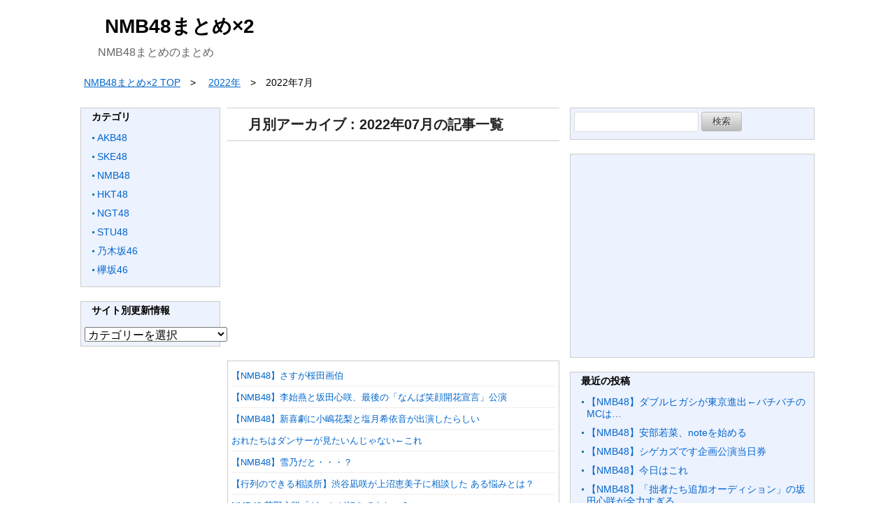

--- FILE ---
content_type: text/html; charset=UTF-8
request_url: https://nmb48.matome-21.info/?m=202207
body_size: 10064
content:
<!doctype html>
<html>
<head prefix="og: http://ogp.me/ns# fb: http://ogp.me/ns/fb# article: http://ogp.me/ns/article#">
<meta charset="UTF-8">
<title>7月 | 2022 | NMB48まとめ×2</title>
<meta name="keywords" content="" />
<meta name="description" content="NMB48まとめのまとめ">
<meta name="viewport" content="width=device-width, user-scalable=yes, maximum-scale=1.0, minimum-scale=1.0">
<meta name="format-detection" content="telephone=no"> 
<meta name="format-detection" content="email=no"> 
<link rel="alternate" type="application/atom+xml" title="NMB48まとめ×2 Atom Feed" href="https://nmb48.matome-21.info/?feed=atom" />
<link rel="alternate" type="application/rss+xml" title="NMB48まとめ×2 RSS Feed" href="https://nmb48.matome-21.info/?feed=rss2" />
<script type="text/javascript" src="https://nmb48.matome-21.info/wp-content/themes/matome-21/js/jquery1.11.0.js"></script>
<script type="text/javascript" src="https://nmb48.matome-21.info/wp-content/themes/matome-21/js/scrolltopcontrol.js"></script>


<!-- サイト名 -->
<meta property="og:site_name" content="NMB48まとめ×2">
<!-- アドレス -->
<meta property="og:url" content="">
<!-- 属性 -->
<meta property="og:type" content="website">
<!-- 説明 -->
<meta property="og:description" content="NMB48まとめのまとめ">

<link rel="stylesheet" href="https://nmb48.matome-21.info/wp-content/themes/matome-21/style.css" media="all" />
<link rel="stylesheet" href="https://nmb48.matome-21.info/wp-content/themes/matome-21/css/custom.css" />
<style>
#sidebar .widget,#sidebar2 .widget{
background-color:#edf2ff;
</style>

<meta name='robots' content='max-image-preview:large' />
	<style>img:is([sizes="auto" i], [sizes^="auto," i]) { contain-intrinsic-size: 3000px 1500px }</style>
	<link rel='dns-prefetch' href='//stats.wp.com' />
<link rel='dns-prefetch' href='//v0.wordpress.com' />
<link rel="alternate" type="application/rss+xml" title="NMB48まとめ×2 &raquo; フィード" href="https://nmb48.matome-21.info/?feed=rss2" />
<link rel="alternate" type="application/rss+xml" title="NMB48まとめ×2 &raquo; コメントフィード" href="https://nmb48.matome-21.info/?feed=comments-rss2" />
<script type="text/javascript">
/* <![CDATA[ */
window._wpemojiSettings = {"baseUrl":"https:\/\/s.w.org\/images\/core\/emoji\/16.0.1\/72x72\/","ext":".png","svgUrl":"https:\/\/s.w.org\/images\/core\/emoji\/16.0.1\/svg\/","svgExt":".svg","source":{"concatemoji":"https:\/\/nmb48.matome-21.info\/wp-includes\/js\/wp-emoji-release.min.js?ver=6.8.3"}};
/*! This file is auto-generated */
!function(s,n){var o,i,e;function c(e){try{var t={supportTests:e,timestamp:(new Date).valueOf()};sessionStorage.setItem(o,JSON.stringify(t))}catch(e){}}function p(e,t,n){e.clearRect(0,0,e.canvas.width,e.canvas.height),e.fillText(t,0,0);var t=new Uint32Array(e.getImageData(0,0,e.canvas.width,e.canvas.height).data),a=(e.clearRect(0,0,e.canvas.width,e.canvas.height),e.fillText(n,0,0),new Uint32Array(e.getImageData(0,0,e.canvas.width,e.canvas.height).data));return t.every(function(e,t){return e===a[t]})}function u(e,t){e.clearRect(0,0,e.canvas.width,e.canvas.height),e.fillText(t,0,0);for(var n=e.getImageData(16,16,1,1),a=0;a<n.data.length;a++)if(0!==n.data[a])return!1;return!0}function f(e,t,n,a){switch(t){case"flag":return n(e,"\ud83c\udff3\ufe0f\u200d\u26a7\ufe0f","\ud83c\udff3\ufe0f\u200b\u26a7\ufe0f")?!1:!n(e,"\ud83c\udde8\ud83c\uddf6","\ud83c\udde8\u200b\ud83c\uddf6")&&!n(e,"\ud83c\udff4\udb40\udc67\udb40\udc62\udb40\udc65\udb40\udc6e\udb40\udc67\udb40\udc7f","\ud83c\udff4\u200b\udb40\udc67\u200b\udb40\udc62\u200b\udb40\udc65\u200b\udb40\udc6e\u200b\udb40\udc67\u200b\udb40\udc7f");case"emoji":return!a(e,"\ud83e\udedf")}return!1}function g(e,t,n,a){var r="undefined"!=typeof WorkerGlobalScope&&self instanceof WorkerGlobalScope?new OffscreenCanvas(300,150):s.createElement("canvas"),o=r.getContext("2d",{willReadFrequently:!0}),i=(o.textBaseline="top",o.font="600 32px Arial",{});return e.forEach(function(e){i[e]=t(o,e,n,a)}),i}function t(e){var t=s.createElement("script");t.src=e,t.defer=!0,s.head.appendChild(t)}"undefined"!=typeof Promise&&(o="wpEmojiSettingsSupports",i=["flag","emoji"],n.supports={everything:!0,everythingExceptFlag:!0},e=new Promise(function(e){s.addEventListener("DOMContentLoaded",e,{once:!0})}),new Promise(function(t){var n=function(){try{var e=JSON.parse(sessionStorage.getItem(o));if("object"==typeof e&&"number"==typeof e.timestamp&&(new Date).valueOf()<e.timestamp+604800&&"object"==typeof e.supportTests)return e.supportTests}catch(e){}return null}();if(!n){if("undefined"!=typeof Worker&&"undefined"!=typeof OffscreenCanvas&&"undefined"!=typeof URL&&URL.createObjectURL&&"undefined"!=typeof Blob)try{var e="postMessage("+g.toString()+"("+[JSON.stringify(i),f.toString(),p.toString(),u.toString()].join(",")+"));",a=new Blob([e],{type:"text/javascript"}),r=new Worker(URL.createObjectURL(a),{name:"wpTestEmojiSupports"});return void(r.onmessage=function(e){c(n=e.data),r.terminate(),t(n)})}catch(e){}c(n=g(i,f,p,u))}t(n)}).then(function(e){for(var t in e)n.supports[t]=e[t],n.supports.everything=n.supports.everything&&n.supports[t],"flag"!==t&&(n.supports.everythingExceptFlag=n.supports.everythingExceptFlag&&n.supports[t]);n.supports.everythingExceptFlag=n.supports.everythingExceptFlag&&!n.supports.flag,n.DOMReady=!1,n.readyCallback=function(){n.DOMReady=!0}}).then(function(){return e}).then(function(){var e;n.supports.everything||(n.readyCallback(),(e=n.source||{}).concatemoji?t(e.concatemoji):e.wpemoji&&e.twemoji&&(t(e.twemoji),t(e.wpemoji)))}))}((window,document),window._wpemojiSettings);
/* ]]> */
</script>
<style id='wp-emoji-styles-inline-css' type='text/css'>

	img.wp-smiley, img.emoji {
		display: inline !important;
		border: none !important;
		box-shadow: none !important;
		height: 1em !important;
		width: 1em !important;
		margin: 0 0.07em !important;
		vertical-align: -0.1em !important;
		background: none !important;
		padding: 0 !important;
	}
</style>
<link rel='stylesheet' id='wp-block-library-css' href='https://nmb48.matome-21.info/wp-includes/css/dist/block-library/style.min.css?ver=6.8.3' type='text/css' media='all' />
<style id='classic-theme-styles-inline-css' type='text/css'>
/*! This file is auto-generated */
.wp-block-button__link{color:#fff;background-color:#32373c;border-radius:9999px;box-shadow:none;text-decoration:none;padding:calc(.667em + 2px) calc(1.333em + 2px);font-size:1.125em}.wp-block-file__button{background:#32373c;color:#fff;text-decoration:none}
</style>
<link rel='stylesheet' id='mediaelement-css' href='https://nmb48.matome-21.info/wp-includes/js/mediaelement/mediaelementplayer-legacy.min.css?ver=4.2.17' type='text/css' media='all' />
<link rel='stylesheet' id='wp-mediaelement-css' href='https://nmb48.matome-21.info/wp-includes/js/mediaelement/wp-mediaelement.min.css?ver=6.8.3' type='text/css' media='all' />
<style id='jetpack-sharing-buttons-style-inline-css' type='text/css'>
.jetpack-sharing-buttons__services-list{display:flex;flex-direction:row;flex-wrap:wrap;gap:0;list-style-type:none;margin:5px;padding:0}.jetpack-sharing-buttons__services-list.has-small-icon-size{font-size:12px}.jetpack-sharing-buttons__services-list.has-normal-icon-size{font-size:16px}.jetpack-sharing-buttons__services-list.has-large-icon-size{font-size:24px}.jetpack-sharing-buttons__services-list.has-huge-icon-size{font-size:36px}@media print{.jetpack-sharing-buttons__services-list{display:none!important}}.editor-styles-wrapper .wp-block-jetpack-sharing-buttons{gap:0;padding-inline-start:0}ul.jetpack-sharing-buttons__services-list.has-background{padding:1.25em 2.375em}
</style>
<style id='global-styles-inline-css' type='text/css'>
:root{--wp--preset--aspect-ratio--square: 1;--wp--preset--aspect-ratio--4-3: 4/3;--wp--preset--aspect-ratio--3-4: 3/4;--wp--preset--aspect-ratio--3-2: 3/2;--wp--preset--aspect-ratio--2-3: 2/3;--wp--preset--aspect-ratio--16-9: 16/9;--wp--preset--aspect-ratio--9-16: 9/16;--wp--preset--color--black: #000000;--wp--preset--color--cyan-bluish-gray: #abb8c3;--wp--preset--color--white: #ffffff;--wp--preset--color--pale-pink: #f78da7;--wp--preset--color--vivid-red: #cf2e2e;--wp--preset--color--luminous-vivid-orange: #ff6900;--wp--preset--color--luminous-vivid-amber: #fcb900;--wp--preset--color--light-green-cyan: #7bdcb5;--wp--preset--color--vivid-green-cyan: #00d084;--wp--preset--color--pale-cyan-blue: #8ed1fc;--wp--preset--color--vivid-cyan-blue: #0693e3;--wp--preset--color--vivid-purple: #9b51e0;--wp--preset--gradient--vivid-cyan-blue-to-vivid-purple: linear-gradient(135deg,rgba(6,147,227,1) 0%,rgb(155,81,224) 100%);--wp--preset--gradient--light-green-cyan-to-vivid-green-cyan: linear-gradient(135deg,rgb(122,220,180) 0%,rgb(0,208,130) 100%);--wp--preset--gradient--luminous-vivid-amber-to-luminous-vivid-orange: linear-gradient(135deg,rgba(252,185,0,1) 0%,rgba(255,105,0,1) 100%);--wp--preset--gradient--luminous-vivid-orange-to-vivid-red: linear-gradient(135deg,rgba(255,105,0,1) 0%,rgb(207,46,46) 100%);--wp--preset--gradient--very-light-gray-to-cyan-bluish-gray: linear-gradient(135deg,rgb(238,238,238) 0%,rgb(169,184,195) 100%);--wp--preset--gradient--cool-to-warm-spectrum: linear-gradient(135deg,rgb(74,234,220) 0%,rgb(151,120,209) 20%,rgb(207,42,186) 40%,rgb(238,44,130) 60%,rgb(251,105,98) 80%,rgb(254,248,76) 100%);--wp--preset--gradient--blush-light-purple: linear-gradient(135deg,rgb(255,206,236) 0%,rgb(152,150,240) 100%);--wp--preset--gradient--blush-bordeaux: linear-gradient(135deg,rgb(254,205,165) 0%,rgb(254,45,45) 50%,rgb(107,0,62) 100%);--wp--preset--gradient--luminous-dusk: linear-gradient(135deg,rgb(255,203,112) 0%,rgb(199,81,192) 50%,rgb(65,88,208) 100%);--wp--preset--gradient--pale-ocean: linear-gradient(135deg,rgb(255,245,203) 0%,rgb(182,227,212) 50%,rgb(51,167,181) 100%);--wp--preset--gradient--electric-grass: linear-gradient(135deg,rgb(202,248,128) 0%,rgb(113,206,126) 100%);--wp--preset--gradient--midnight: linear-gradient(135deg,rgb(2,3,129) 0%,rgb(40,116,252) 100%);--wp--preset--font-size--small: 13px;--wp--preset--font-size--medium: 20px;--wp--preset--font-size--large: 36px;--wp--preset--font-size--x-large: 42px;--wp--preset--spacing--20: 0.44rem;--wp--preset--spacing--30: 0.67rem;--wp--preset--spacing--40: 1rem;--wp--preset--spacing--50: 1.5rem;--wp--preset--spacing--60: 2.25rem;--wp--preset--spacing--70: 3.38rem;--wp--preset--spacing--80: 5.06rem;--wp--preset--shadow--natural: 6px 6px 9px rgba(0, 0, 0, 0.2);--wp--preset--shadow--deep: 12px 12px 50px rgba(0, 0, 0, 0.4);--wp--preset--shadow--sharp: 6px 6px 0px rgba(0, 0, 0, 0.2);--wp--preset--shadow--outlined: 6px 6px 0px -3px rgba(255, 255, 255, 1), 6px 6px rgba(0, 0, 0, 1);--wp--preset--shadow--crisp: 6px 6px 0px rgba(0, 0, 0, 1);}:where(.is-layout-flex){gap: 0.5em;}:where(.is-layout-grid){gap: 0.5em;}body .is-layout-flex{display: flex;}.is-layout-flex{flex-wrap: wrap;align-items: center;}.is-layout-flex > :is(*, div){margin: 0;}body .is-layout-grid{display: grid;}.is-layout-grid > :is(*, div){margin: 0;}:where(.wp-block-columns.is-layout-flex){gap: 2em;}:where(.wp-block-columns.is-layout-grid){gap: 2em;}:where(.wp-block-post-template.is-layout-flex){gap: 1.25em;}:where(.wp-block-post-template.is-layout-grid){gap: 1.25em;}.has-black-color{color: var(--wp--preset--color--black) !important;}.has-cyan-bluish-gray-color{color: var(--wp--preset--color--cyan-bluish-gray) !important;}.has-white-color{color: var(--wp--preset--color--white) !important;}.has-pale-pink-color{color: var(--wp--preset--color--pale-pink) !important;}.has-vivid-red-color{color: var(--wp--preset--color--vivid-red) !important;}.has-luminous-vivid-orange-color{color: var(--wp--preset--color--luminous-vivid-orange) !important;}.has-luminous-vivid-amber-color{color: var(--wp--preset--color--luminous-vivid-amber) !important;}.has-light-green-cyan-color{color: var(--wp--preset--color--light-green-cyan) !important;}.has-vivid-green-cyan-color{color: var(--wp--preset--color--vivid-green-cyan) !important;}.has-pale-cyan-blue-color{color: var(--wp--preset--color--pale-cyan-blue) !important;}.has-vivid-cyan-blue-color{color: var(--wp--preset--color--vivid-cyan-blue) !important;}.has-vivid-purple-color{color: var(--wp--preset--color--vivid-purple) !important;}.has-black-background-color{background-color: var(--wp--preset--color--black) !important;}.has-cyan-bluish-gray-background-color{background-color: var(--wp--preset--color--cyan-bluish-gray) !important;}.has-white-background-color{background-color: var(--wp--preset--color--white) !important;}.has-pale-pink-background-color{background-color: var(--wp--preset--color--pale-pink) !important;}.has-vivid-red-background-color{background-color: var(--wp--preset--color--vivid-red) !important;}.has-luminous-vivid-orange-background-color{background-color: var(--wp--preset--color--luminous-vivid-orange) !important;}.has-luminous-vivid-amber-background-color{background-color: var(--wp--preset--color--luminous-vivid-amber) !important;}.has-light-green-cyan-background-color{background-color: var(--wp--preset--color--light-green-cyan) !important;}.has-vivid-green-cyan-background-color{background-color: var(--wp--preset--color--vivid-green-cyan) !important;}.has-pale-cyan-blue-background-color{background-color: var(--wp--preset--color--pale-cyan-blue) !important;}.has-vivid-cyan-blue-background-color{background-color: var(--wp--preset--color--vivid-cyan-blue) !important;}.has-vivid-purple-background-color{background-color: var(--wp--preset--color--vivid-purple) !important;}.has-black-border-color{border-color: var(--wp--preset--color--black) !important;}.has-cyan-bluish-gray-border-color{border-color: var(--wp--preset--color--cyan-bluish-gray) !important;}.has-white-border-color{border-color: var(--wp--preset--color--white) !important;}.has-pale-pink-border-color{border-color: var(--wp--preset--color--pale-pink) !important;}.has-vivid-red-border-color{border-color: var(--wp--preset--color--vivid-red) !important;}.has-luminous-vivid-orange-border-color{border-color: var(--wp--preset--color--luminous-vivid-orange) !important;}.has-luminous-vivid-amber-border-color{border-color: var(--wp--preset--color--luminous-vivid-amber) !important;}.has-light-green-cyan-border-color{border-color: var(--wp--preset--color--light-green-cyan) !important;}.has-vivid-green-cyan-border-color{border-color: var(--wp--preset--color--vivid-green-cyan) !important;}.has-pale-cyan-blue-border-color{border-color: var(--wp--preset--color--pale-cyan-blue) !important;}.has-vivid-cyan-blue-border-color{border-color: var(--wp--preset--color--vivid-cyan-blue) !important;}.has-vivid-purple-border-color{border-color: var(--wp--preset--color--vivid-purple) !important;}.has-vivid-cyan-blue-to-vivid-purple-gradient-background{background: var(--wp--preset--gradient--vivid-cyan-blue-to-vivid-purple) !important;}.has-light-green-cyan-to-vivid-green-cyan-gradient-background{background: var(--wp--preset--gradient--light-green-cyan-to-vivid-green-cyan) !important;}.has-luminous-vivid-amber-to-luminous-vivid-orange-gradient-background{background: var(--wp--preset--gradient--luminous-vivid-amber-to-luminous-vivid-orange) !important;}.has-luminous-vivid-orange-to-vivid-red-gradient-background{background: var(--wp--preset--gradient--luminous-vivid-orange-to-vivid-red) !important;}.has-very-light-gray-to-cyan-bluish-gray-gradient-background{background: var(--wp--preset--gradient--very-light-gray-to-cyan-bluish-gray) !important;}.has-cool-to-warm-spectrum-gradient-background{background: var(--wp--preset--gradient--cool-to-warm-spectrum) !important;}.has-blush-light-purple-gradient-background{background: var(--wp--preset--gradient--blush-light-purple) !important;}.has-blush-bordeaux-gradient-background{background: var(--wp--preset--gradient--blush-bordeaux) !important;}.has-luminous-dusk-gradient-background{background: var(--wp--preset--gradient--luminous-dusk) !important;}.has-pale-ocean-gradient-background{background: var(--wp--preset--gradient--pale-ocean) !important;}.has-electric-grass-gradient-background{background: var(--wp--preset--gradient--electric-grass) !important;}.has-midnight-gradient-background{background: var(--wp--preset--gradient--midnight) !important;}.has-small-font-size{font-size: var(--wp--preset--font-size--small) !important;}.has-medium-font-size{font-size: var(--wp--preset--font-size--medium) !important;}.has-large-font-size{font-size: var(--wp--preset--font-size--large) !important;}.has-x-large-font-size{font-size: var(--wp--preset--font-size--x-large) !important;}
:where(.wp-block-post-template.is-layout-flex){gap: 1.25em;}:where(.wp-block-post-template.is-layout-grid){gap: 1.25em;}
:where(.wp-block-columns.is-layout-flex){gap: 2em;}:where(.wp-block-columns.is-layout-grid){gap: 2em;}
:root :where(.wp-block-pullquote){font-size: 1.5em;line-height: 1.6;}
</style>
<script type="text/javascript" src="https://nmb48.matome-21.info/wp-includes/js/jquery/jquery.min.js?ver=3.7.1" id="jquery-core-js"></script>
<script type="text/javascript" src="https://nmb48.matome-21.info/wp-includes/js/jquery/jquery-migrate.min.js?ver=3.4.1" id="jquery-migrate-js"></script>
<link rel="https://api.w.org/" href="https://nmb48.matome-21.info/index.php?rest_route=/" /><link rel="EditURI" type="application/rsd+xml" title="RSD" href="https://nmb48.matome-21.info/xmlrpc.php?rsd" />
<meta http-equiv="Content-type" content="text/html; charset=utf-8" />	<style>img#wpstats{display:none}</style>
		<style type="text/css">.recentcomments a{display:inline !important;padding:0 !important;margin:0 !important;}</style><style type="text/css">.broken_link, a.broken_link {
	text-decoration: line-through;
}</style>
<!-- Jetpack Open Graph Tags -->
<meta property="og:type" content="website" />
<meta property="og:title" content="2022年7月 &#8211; NMB48まとめ×2" />
<meta property="og:site_name" content="NMB48まとめ×2" />
<meta property="og:image" content="https://s0.wp.com/i/blank.jpg" />
<meta property="og:image:width" content="200" />
<meta property="og:image:height" content="200" />
<meta property="og:image:alt" content="" />
<meta property="og:locale" content="ja_JP" />

<!-- End Jetpack Open Graph Tags -->
</head>

<body class="archive date wp-theme-matome-21">
<header>

<!-- ヘッダー画像 -->

<!-- ヘッダータイトル -->
<div id="head-title" class="clearfix">
<div id="head-title-inner">
<div id="titlearea">
<h1 class="title-margin"><a href="https://nmb48.matome-21.info">NMB48まとめ×2</a></h1>
<p class="title-p-margin">NMB48まとめのまとめ</p>
</div><!-- /#titlearea -->


</div><!-- /.head-title-inner -->
</div><!-- /.head-title -->
<!-- END アイコンメニュー -->

</header><!-- /.header -->

<div id="container">

<div id="contents">

<!-- パンくずリスト -->
<div class="breadcrumb">
<nav class="breadcrumbs">
<ul class="breadcrumbs-in" itemscope itemtype="http://schema.org/BreadcrumbList">
<li class="bcl-first" itemprop="itemListElement" itemscope itemtype="http://schema.org/ListItem">
	<a itemprop="item" href="https://nmb48.matome-21.info"><span itemprop="name">NMB48まとめ×2 TOP</span></a>
	<meta itemprop="position" content="1" />
</li>
<li itemprop="itemListElement" itemscope itemtype="http://schema.org/ListItem">
	<a itemprop="item" href="https://nmb48.matome-21.info/?m=2022年"><span itemprop="name">2022年</span></a>
	<meta itemprop="position" content="2" />
</li>
<li class="bcl-last">2022年7月</li>
</ul>
</nav>
</div>
<!-- パンくずリスト -->
<aside id="sidebar2">
<div class="widget"><h3><div>カテゴリ</div></h3>			<div class="textwidget"><ul>
<li><a href="https://akb48.matome-21.info/">AKB48</a></li>
<li><a href="https://ske48.matome-21.info/">SKE48</a></li>
<li><a href="https://nmb48.matome-21.info/">NMB48</a></li>
<li><a href="https://hkt48.matome-21.info/">HKT48</a></li>
<li><a href="https://ngt48.matome-21.info/">NGT48</a></li>
<li><a href="https://stu48.matome-21.info/">STU48</a></li>
<li><a href="https://nogizaka46.matome-21.info/">乃木坂46</a></li>
<li><a href="https://keyakizaka46.matome-21.info/">欅坂46</a></li>
</ul>
</div>
		</div><div class="widget"><h3><div>サイト別更新情報</div></h3><form action="https://nmb48.matome-21.info" method="get"><label class="screen-reader-text" for="cat">サイト別更新情報</label><select  name='cat' id='cat' class='postform'>
	<option value='-1'>カテゴリーを選択</option>
	<option class="level-0" value="5">NMB48まとめたで！</option>
	<option class="level-0" value="7">NMB48まとめといたで</option>
	<option class="level-0" value="3">NMB48まとめスピリッツ</option>
	<option class="level-0" value="4">NMBさやみるきーまとめ</option>
	<option class="level-0" value="8">山本彩とかまとめ(^人^)</option>
</select>
</form><script type="text/javascript">
/* <![CDATA[ */

(function() {
	var dropdown = document.getElementById( "cat" );
	function onCatChange() {
		if ( dropdown.options[ dropdown.selectedIndex ].value > 0 ) {
			dropdown.parentNode.submit();
		}
	}
	dropdown.onchange = onCatChange;
})();

/* ]]> */
</script>
</div>	
</aside><!-- /#sidebar -->

<!-- サイドバー -->
<article id="main">

<!-- タイトル -->
				<h1 class="category-title">月別アーカイブ : 2022年07月の記事一覧</h1>
	<!-- タイトルエンド -->

<div id="mainwrap">
	
	<div align="center">
<script async src="//pagead2.googlesyndication.com/pagead/js/adsbygoogle.js"></script>
<!-- wpレスポンス-記事上 -->
<ins class="adsbygoogle"
     style="display:block"
     data-ad-client="ca-pub-1348814821386633"
     data-ad-slot="6545243541"
     data-ad-format="auto"></ins>
<script>
(adsbygoogle = window.adsbygoogle || []).push({});
</script>
	</div>
	<br />
	
<div id="gallery-list" class="clearfix">
<!-- 記事 -->
<div class="feedzy-rss">
<ul>
<!-- 記事本文 -->



<li class="rss_item" style="padding: 3px 0 3px">
<span class="title">
<a href="http://nmb48-mtm.com/archives/56856237.html" target="_blank">【NMB48】さすが桜田画伯</a>
</span>

<div class="rss_content">
</div>
</li>


<!-- 記事本文 -->



<li class="rss_item" style="padding: 3px 0 3px">
<span class="title">
<a href="http://nmb48-mtm.com/archives/56856104.html" target="_blank">【NMB48】李始燕と坂田心咲、最後の「なんば笑顔開花宣言」公演</a>
</span>

<div class="rss_content">
</div>
</li>


<!-- 記事本文 -->



<li class="rss_item" style="padding: 3px 0 3px">
<span class="title">
<a href="http://nmb48-mtm.com/archives/56855870.html" target="_blank">【NMB48】新喜劇に小嶋花梨と塩月希依音が出演したらしい</a>
</span>

<div class="rss_content">
</div>
</li>


<!-- 記事本文 -->



<li class="rss_item" style="padding: 3px 0 3px">
<span class="title">
<a href="http://blog.livedoor.jp/nmb48matome/archives/59576933.html" target="_blank">おれたちはダンサーが見たいんじゃない←これ</a>
</span>

<div class="rss_content">
</div>
</li>


<!-- 記事本文 -->



<li class="rss_item" style="padding: 3px 0 3px">
<span class="title">
<a href="http://nmb48-mtm.com/archives/56855416.html" target="_blank">【NMB48】雪乃だと・・・？</a>
</span>

<div class="rss_content">
</div>
</li>


<!-- 記事本文 -->



<li class="rss_item" style="padding: 3px 0 3px">
<span class="title">
<a href="http://blog.livedoor.jp/nmb48matome/archives/59576306.html" target="_blank">【行列のできる相談所】渋谷凪咲が上沼恵美子に相談した ある悩みとは？</a>
</span>

<div class="rss_content">
</div>
</li>


<!-- 記事本文 -->



<li class="rss_item" style="padding: 3px 0 3px">
<span class="title">
<a href="http://blog.livedoor.jp/nmb48matome/archives/59575328.html" target="_blank">NMB48 芳野心咲「どっちが好きですか～？」</a>
</span>

<div class="rss_content">
</div>
</li>


<!-- 記事本文 -->



<li class="rss_item" style="padding: 3px 0 3px">
<span class="title">
<a href="http://nmb48-mtm.com/archives/56854183.html" target="_blank">【NMB48】芳野心咲「どっちが好きですか～？」</a>
</span>

<div class="rss_content">
</div>
</li>


<!-- 記事本文 -->



<li class="rss_item" style="padding: 3px 0 3px">
<span class="title">
<a href="http://blog.livedoor.jp/nmb48matome/archives/59573914.html" target="_blank">吉田朱里「ピラティス始めてからの変化すごくない？？」</a>
</span>

<div class="rss_content">
</div>
</li>


<!-- 記事本文 -->



<li class="rss_item" style="padding: 3px 0 3px">
<span class="title">
<a href="http://blog.livedoor.jp/nmb48matome/archives/59573117.html" target="_blank">【なんば笑顔開花宣言】8期生のみ公演、Forever！！！</a>
</span>

<div class="rss_content">
</div>
</li>


<!-- 記事本文 -->



<li class="rss_item" style="padding: 3px 0 3px">
<span class="title">
<a href="http://blog.livedoor.jp/nmb48matome/archives/59571987.html" target="_blank">TeamBⅡ「なんば笑顔開花宣言」公演の料金変更＆セットリストに１曲追加</a>
</span>

<div class="rss_content">
</div>
</li>


<!-- 記事本文 -->



<li class="rss_item" style="padding: 3px 0 3px">
<span class="title">
<a href="http://nmb48-mtm.com/archives/56851551.html" target="_blank">【NMB48】“新生チームBⅡ”としてふさわしい楽曲を1曲、セットリストに追加←これ</a>
</span>

<div class="rss_content">
</div>
</li>


<!-- 記事本文 -->



<li class="rss_item" style="padding: 3px 0 3px">
<span class="title">
<a href="http://nmb48-mtm.com/archives/56851212.html" target="_blank">【NMB48】8期生公演の感想など</a>
</span>

<div class="rss_content">
</div>
</li>


<!-- 記事本文 -->



<li class="rss_item" style="padding: 3px 0 3px">
<span class="title">
<a href="http://nmb48-mtm.com/archives/56851175.html" target="_blank">【NMB48】桜田彩叶、松野美桜の「蜃気楼」が強い</a>
</span>

<div class="rss_content">
</div>
</li>


<!-- 記事本文 -->



<li class="rss_item" style="padding: 3px 0 3px">
<span class="title">
<a href="http://nmb48-mtm.com/archives/56850980.html" target="_blank">【NMB48】坂下真心が「AKB48グループ TIF×SHOWROOMスペシャルトーク with CanCamRoom」に出演</a>
</span>

<div class="rss_content">
</div>
</li>


<!-- 記事本文 -->



<li class="rss_item" style="padding: 3px 0 3px">
<span class="title">
<a href="http://blog.livedoor.jp/nmb48matome/archives/59570836.html" target="_blank">NMB48 渋谷凪咲がもしツアの後枠番組「イタズラジャーニー」のレギュラーに！</a>
</span>

<div class="rss_content">
</div>
</li>


<!-- 記事本文 -->



<li class="rss_item" style="padding: 3px 0 3px">
<span class="title">
<a href="http://nmb48-mtm.com/archives/56850304.html" target="_blank">【NMB48】川上千尋コーナーが爆誕</a>
</span>

<div class="rss_content">
</div>
</li>


<!-- 記事本文 -->



<li class="rss_item" style="padding: 3px 0 3px">
<span class="title">
<a href="http://nmb48-mtm.com/archives/56850237.html" target="_blank">【NMB48】夏の水着グラビア祭りも残りわずか</a>
</span>

<div class="rss_content">
</div>
</li>


<!-- 記事本文 -->



<li class="rss_item" style="padding: 3px 0 3px">
<span class="title">
<a href="http://blog.livedoor.jp/nmb48matome/archives/59569832.html" target="_blank">【なんば笑顔開花宣言公演】7/29の出演メンバー全員8期生です！さかたんと一緒に出られるのは 最後になります…</a>
</span>

<div class="rss_content">
</div>
</li>


<!-- 記事本文 -->



<li class="rss_item" style="padding: 3px 0 3px">
<span class="title">
<a href="http://nmb48-mtm.com/archives/56849947.html" target="_blank">【NMB48】渋谷凪咲が10月スタート「イタズラジャーニー」に出演決定</a>
</span>

<div class="rss_content">
</div>
</li>


<!-- 記事本文 -->



<li class="rss_item" style="padding: 3px 0 3px">
<span class="title">
<a href="http://blog.livedoor.jp/nmb48matome/archives/59569054.html" target="_blank">NMB48 坂本理紗&amp;松本海日菜の「うしろゆびさされ組」</a>
</span>

<div class="rss_content">
</div>
</li>


<!-- 記事本文 -->



<li class="rss_item" style="padding: 3px 0 3px">
<span class="title">
<a href="http://blog.livedoor.jp/nmb48matome/archives/59568439.html" target="_blank">NMB48新曲の衣装がゴージャスで期待大！</a>
</span>

<div class="rss_content">
</div>
</li>


<!-- 記事本文 -->



<li class="rss_item" style="padding: 3px 0 3px">
<span class="title">
<a href="http://nmb48-mtm.com/archives/56848800.html" target="_blank">【朗報】27thシングルMVのメイクが変じゃない</a>
</span>

<div class="rss_content">
</div>
</li>


<!-- 記事本文 -->



<li class="rss_item" style="padding: 3px 0 3px">
<span class="title">
<a href="http://nmb48-mtm.com/archives/56848731.html" target="_blank">【NMB48】新曲のMVが期待できそう</a>
</span>

<div class="rss_content">
</div>
</li>


<!-- 記事本文 -->



<li class="rss_item" style="padding: 3px 0 3px">
<span class="title">
<a href="http://nmb48-mtm.com/archives/56848597.html" target="_blank">【NMB48】「なんば笑顔開花宣言」公演初日の松本海日菜どうだった？</a>
</span>

<div class="rss_content">
</div>
</li>


<!-- 記事本文 -->



<li class="rss_item" style="padding: 3px 0 3px">
<span class="title">
<a href="http://nmb48-mtm.com/archives/56848609.html" target="_blank">【NMB48】新体制チームBⅡ公演のスタメンがこちら</a>
</span>

<div class="rss_content">
</div>
</li>


<!-- 記事本文 -->



<li class="rss_item" style="padding: 3px 0 3px">
<span class="title">
<a href="http://blog.livedoor.jp/nmb48matome/archives/59567496.html" target="_blank">りぽぽ「なんやねん！じゃあ48秒止めたらいいやんけ、お前がよ！」</a>
</span>

<div class="rss_content">
</div>
</li>


<!-- 記事本文 -->



<li class="rss_item" style="padding: 3px 0 3px">
<span class="title">
<a href="http://nmb48-mtm.com/archives/56848527.html" target="_blank">【NMB48】「凪咲とザコシinサマステ ～シュシュッと！！真夏のナギザコのゆるふわカオス祭～」開催決定</a>
</span>

<div class="rss_content">
</div>
</li>


<!-- 記事本文 -->



<li class="rss_item" style="padding: 3px 0 3px">
<span class="title">
<a href="http://blog.livedoor.jp/nmb48matome/archives/59566376.html" target="_blank">劇場で良かったから推し増しとか推し変てどんくらいあるの？</a>
</span>

<div class="rss_content">
</div>
</li>


<!-- 記事本文 -->



<li class="rss_item" style="padding: 3px 0 3px">
<span class="title">
<a href="http://blog.livedoor.jp/nmb48matome/archives/59565298.html" target="_blank">さかたん（坂田心咲）のハーフツインが話題に</a>
</span>

<div class="rss_content">
</div>
</li>


</ul>
</div>
</div><!-- /.gallery-list -->
<div class="pagenation">
<span aria-current="page" class="page-numbers current">1</span>
<a class="page-numbers" href="/?m=202207&#038;paged=2">2</a>
<a class="page-numbers" href="/?m=202207&#038;paged=3">3</a>
<a class="page-numbers" href="/?m=202207&#038;paged=4">4</a>
<a class="page-numbers" href="/?m=202207&#038;paged=5">5</a>
<a class="page-numbers" href="/?m=202207&#038;paged=6">6</a>
<span class="page-numbers dots">&hellip;</span>
<a class="page-numbers" href="/?m=202207&#038;paged=8">8</a>
<a class="next page-numbers" href="/?m=202207&#038;paged=2">次へ &raquo;</a></div><!-- /.pagenation -->

</div><!-- /#mainwrap -->
</article><!-- /#main -->

<aside id="sidebar">
<div class="widget"><form role="search" method="get" id="searchform" class="searchform" action="https://nmb48.matome-21.info/">
				<div>
					<label class="screen-reader-text" for="s">検索:</label>
					<input type="text" value="" name="s" id="s" />
					<input type="submit" id="searchsubmit" value="検索" />
				</div>
			</form></div><div class="widget_text widget"><div class="textwidget custom-html-widget"><script async src="//pagead2.googlesyndication.com/pagead/js/adsbygoogle.js"></script>
<!-- wpレスポンス-サイド -->
<ins class="adsbygoogle"
     style="display:block"
     data-ad-client="ca-pub-1348814821386633"
     data-ad-slot="2135688261"
     data-ad-format="auto"></ins>
<script>
(adsbygoogle = window.adsbygoogle || []).push({});
</script></div></div>
		<div class="widget">
		<h3><div>最近の投稿</div></h3>
		<ul>
											<li>
					<a href="https://nmb48.matome-21.info/?p=55821">【NMB48】ダブルヒガシが東京進出←バチバチのMCは…</a>
									</li>
											<li>
					<a href="https://nmb48.matome-21.info/?p=55819">【NMB48】安部若菜、noteを始める</a>
									</li>
											<li>
					<a href="https://nmb48.matome-21.info/?p=55817">【NMB48】シゲカズです企画公演当日券</a>
									</li>
											<li>
					<a href="https://nmb48.matome-21.info/?p=55815">【NMB48】今日はこれ</a>
									</li>
											<li>
					<a href="https://nmb48.matome-21.info/?p=55813">【NMB48】「拙者たち追加オーディション」の坂田心咲が全力すぎる</a>
									</li>
											<li>
					<a href="https://nmb48.matome-21.info/?p=55811">【NMB48】運営が虚偽情報の拡散行為について法的措置を検討</a>
									</li>
											<li>
					<a href="https://nmb48.matome-21.info/?p=55809">【NMB48】田中美空が公演に復帰</a>
									</li>
											<li>
					<a href="https://nmb48.matome-21.info/?p=55807">【NMB48】芳賀礼1st写真集「ぽんっ」表紙解禁</a>
									</li>
											<li>
					<a href="https://nmb48.matome-21.info/?p=55805">【NMB48】芳賀礼からお知らせがあるらしい</a>
									</li>
											<li>
					<a href="https://nmb48.matome-21.info/?p=55803">【NMB48】11期生が本日からSHOWROOM配信開始、Xのアカウント開設もきたあああああ</a>
									</li>
					</ul>

		</div><div class="widget"><h3><div>アーカイブ</div></h3>
			<ul>
					<li><a href='https://nmb48.matome-21.info/?m=202601'>2026年1月</a></li>
	<li><a href='https://nmb48.matome-21.info/?m=202512'>2025年12月</a></li>
	<li><a href='https://nmb48.matome-21.info/?m=202511'>2025年11月</a></li>
	<li><a href='https://nmb48.matome-21.info/?m=202510'>2025年10月</a></li>
	<li><a href='https://nmb48.matome-21.info/?m=202509'>2025年9月</a></li>
	<li><a href='https://nmb48.matome-21.info/?m=202508'>2025年8月</a></li>
	<li><a href='https://nmb48.matome-21.info/?m=202507'>2025年7月</a></li>
	<li><a href='https://nmb48.matome-21.info/?m=202506'>2025年6月</a></li>
	<li><a href='https://nmb48.matome-21.info/?m=202505'>2025年5月</a></li>
	<li><a href='https://nmb48.matome-21.info/?m=202504'>2025年4月</a></li>
	<li><a href='https://nmb48.matome-21.info/?m=202503'>2025年3月</a></li>
	<li><a href='https://nmb48.matome-21.info/?m=202502'>2025年2月</a></li>
	<li><a href='https://nmb48.matome-21.info/?m=202501'>2025年1月</a></li>
	<li><a href='https://nmb48.matome-21.info/?m=202412'>2024年12月</a></li>
	<li><a href='https://nmb48.matome-21.info/?m=202411'>2024年11月</a></li>
	<li><a href='https://nmb48.matome-21.info/?m=202410'>2024年10月</a></li>
	<li><a href='https://nmb48.matome-21.info/?m=202409'>2024年9月</a></li>
	<li><a href='https://nmb48.matome-21.info/?m=202408'>2024年8月</a></li>
	<li><a href='https://nmb48.matome-21.info/?m=202407'>2024年7月</a></li>
	<li><a href='https://nmb48.matome-21.info/?m=202406'>2024年6月</a></li>
	<li><a href='https://nmb48.matome-21.info/?m=202405'>2024年5月</a></li>
	<li><a href='https://nmb48.matome-21.info/?m=202404'>2024年4月</a></li>
	<li><a href='https://nmb48.matome-21.info/?m=202403'>2024年3月</a></li>
	<li><a href='https://nmb48.matome-21.info/?m=202402'>2024年2月</a></li>
	<li><a href='https://nmb48.matome-21.info/?m=202401'>2024年1月</a></li>
	<li><a href='https://nmb48.matome-21.info/?m=202312'>2023年12月</a></li>
	<li><a href='https://nmb48.matome-21.info/?m=202311'>2023年11月</a></li>
	<li><a href='https://nmb48.matome-21.info/?m=202310'>2023年10月</a></li>
	<li><a href='https://nmb48.matome-21.info/?m=202309'>2023年9月</a></li>
	<li><a href='https://nmb48.matome-21.info/?m=202308'>2023年8月</a></li>
	<li><a href='https://nmb48.matome-21.info/?m=202307'>2023年7月</a></li>
	<li><a href='https://nmb48.matome-21.info/?m=202306'>2023年6月</a></li>
	<li><a href='https://nmb48.matome-21.info/?m=202305'>2023年5月</a></li>
	<li><a href='https://nmb48.matome-21.info/?m=202304'>2023年4月</a></li>
	<li><a href='https://nmb48.matome-21.info/?m=202303'>2023年3月</a></li>
	<li><a href='https://nmb48.matome-21.info/?m=202302'>2023年2月</a></li>
	<li><a href='https://nmb48.matome-21.info/?m=202301'>2023年1月</a></li>
	<li><a href='https://nmb48.matome-21.info/?m=202212'>2022年12月</a></li>
	<li><a href='https://nmb48.matome-21.info/?m=202211'>2022年11月</a></li>
	<li><a href='https://nmb48.matome-21.info/?m=202210'>2022年10月</a></li>
	<li><a href='https://nmb48.matome-21.info/?m=202209'>2022年9月</a></li>
	<li><a href='https://nmb48.matome-21.info/?m=202208'>2022年8月</a></li>
	<li><a href='https://nmb48.matome-21.info/?m=202207'>2022年7月</a></li>
	<li><a href='https://nmb48.matome-21.info/?m=202206'>2022年6月</a></li>
	<li><a href='https://nmb48.matome-21.info/?m=202205'>2022年5月</a></li>
	<li><a href='https://nmb48.matome-21.info/?m=202204'>2022年4月</a></li>
	<li><a href='https://nmb48.matome-21.info/?m=202203'>2022年3月</a></li>
	<li><a href='https://nmb48.matome-21.info/?m=202202'>2022年2月</a></li>
	<li><a href='https://nmb48.matome-21.info/?m=202201'>2022年1月</a></li>
	<li><a href='https://nmb48.matome-21.info/?m=202112'>2021年12月</a></li>
	<li><a href='https://nmb48.matome-21.info/?m=202111'>2021年11月</a></li>
	<li><a href='https://nmb48.matome-21.info/?m=202110'>2021年10月</a></li>
	<li><a href='https://nmb48.matome-21.info/?m=202109'>2021年9月</a></li>
	<li><a href='https://nmb48.matome-21.info/?m=202108'>2021年8月</a></li>
	<li><a href='https://nmb48.matome-21.info/?m=202107'>2021年7月</a></li>
	<li><a href='https://nmb48.matome-21.info/?m=202106'>2021年6月</a></li>
	<li><a href='https://nmb48.matome-21.info/?m=202105'>2021年5月</a></li>
	<li><a href='https://nmb48.matome-21.info/?m=202104'>2021年4月</a></li>
	<li><a href='https://nmb48.matome-21.info/?m=202103'>2021年3月</a></li>
	<li><a href='https://nmb48.matome-21.info/?m=202102'>2021年2月</a></li>
	<li><a href='https://nmb48.matome-21.info/?m=202101'>2021年1月</a></li>
	<li><a href='https://nmb48.matome-21.info/?m=202012'>2020年12月</a></li>
	<li><a href='https://nmb48.matome-21.info/?m=202011'>2020年11月</a></li>
	<li><a href='https://nmb48.matome-21.info/?m=202010'>2020年10月</a></li>
	<li><a href='https://nmb48.matome-21.info/?m=202009'>2020年9月</a></li>
	<li><a href='https://nmb48.matome-21.info/?m=202008'>2020年8月</a></li>
	<li><a href='https://nmb48.matome-21.info/?m=202007'>2020年7月</a></li>
	<li><a href='https://nmb48.matome-21.info/?m=202006'>2020年6月</a></li>
	<li><a href='https://nmb48.matome-21.info/?m=202005'>2020年5月</a></li>
	<li><a href='https://nmb48.matome-21.info/?m=202004'>2020年4月</a></li>
	<li><a href='https://nmb48.matome-21.info/?m=202003'>2020年3月</a></li>
	<li><a href='https://nmb48.matome-21.info/?m=202002'>2020年2月</a></li>
	<li><a href='https://nmb48.matome-21.info/?m=202001'>2020年1月</a></li>
	<li><a href='https://nmb48.matome-21.info/?m=201912'>2019年12月</a></li>
	<li><a href='https://nmb48.matome-21.info/?m=201911'>2019年11月</a></li>
	<li><a href='https://nmb48.matome-21.info/?m=201910'>2019年10月</a></li>
	<li><a href='https://nmb48.matome-21.info/?m=201909'>2019年9月</a></li>
	<li><a href='https://nmb48.matome-21.info/?m=201908'>2019年8月</a></li>
	<li><a href='https://nmb48.matome-21.info/?m=201907'>2019年7月</a></li>
	<li><a href='https://nmb48.matome-21.info/?m=201906'>2019年6月</a></li>
	<li><a href='https://nmb48.matome-21.info/?m=201905'>2019年5月</a></li>
			</ul>

			</div><div class="widget"><h3><div>リンク</div></h3>			<div class="textwidget"><p><a href="//blog.with2.net/link/?1951568:2964"><img decoding="async" title="NMB48ランキング" src="https://blog.with2.net/img/banner/c/banner_1/br_c_2964_1.gif" /></a><br />
<a href="https://nmb48.dailytopics.net/" rel="noopener" target="_blank">NMB48まとめ＠</a></p>
</div>
		</div><div class="widget"><h3><div>最近のコメント</div></h3><ul id="recentcomments"></ul></div><div class="widget"><h3><div>メタ情報</div></h3>
		<ul>
						<li><a href="https://nmb48.matome-21.info/wp-login.php">ログイン</a></li>
			<li><a href="https://nmb48.matome-21.info/?feed=rss2">投稿フィード</a></li>
			<li><a href="https://nmb48.matome-21.info/?feed=comments-rss2">コメントフィード</a></li>

			<li><a href="https://ja.wordpress.org/">WordPress.org</a></li>
		</ul>

		</div>	
</aside><!-- /#sidebar -->

<!-- サイドバー -->

</div><!-- /#contents -->

</div>
<footer>


<span class="totop"><a href="#top" style="background-color:#edf2ff">↑ TOP</a></span>
<address style="background-color:#edf2ff">Copy Right &copy; <a href="https://nmb48.matome-21.info">2022 NMB48まとめ×2</a> All Rights Reserved.</address>
</footer>

<script type="text/javascript" id="jetpack-stats-js-before">
/* <![CDATA[ */
_stq = window._stq || [];
_stq.push([ "view", JSON.parse("{\"v\":\"ext\",\"blog\":\"141108731\",\"post\":\"0\",\"tz\":\"9\",\"srv\":\"nmb48.matome-21.info\",\"arch_date\":\"\",\"arch_results\":\"30\",\"j\":\"1:15.0.2\"}") ]);
_stq.push([ "clickTrackerInit", "141108731", "0" ]);
/* ]]> */
</script>
<script type="text/javascript" src="https://stats.wp.com/e-202605.js" id="jetpack-stats-js" defer="defer" data-wp-strategy="defer"></script>
</body>
</html>






--- FILE ---
content_type: text/html; charset=utf-8
request_url: https://www.google.com/recaptcha/api2/aframe
body_size: 249
content:
<!DOCTYPE HTML><html><head><meta http-equiv="content-type" content="text/html; charset=UTF-8"></head><body><script nonce="Dp7SmjmpZtZn0A6YAxfPsw">/** Anti-fraud and anti-abuse applications only. See google.com/recaptcha */ try{var clients={'sodar':'https://pagead2.googlesyndication.com/pagead/sodar?'};window.addEventListener("message",function(a){try{if(a.source===window.parent){var b=JSON.parse(a.data);var c=clients[b['id']];if(c){var d=document.createElement('img');d.src=c+b['params']+'&rc='+(localStorage.getItem("rc::a")?sessionStorage.getItem("rc::b"):"");window.document.body.appendChild(d);sessionStorage.setItem("rc::e",parseInt(sessionStorage.getItem("rc::e")||0)+1);localStorage.setItem("rc::h",'1769733703259');}}}catch(b){}});window.parent.postMessage("_grecaptcha_ready", "*");}catch(b){}</script></body></html>